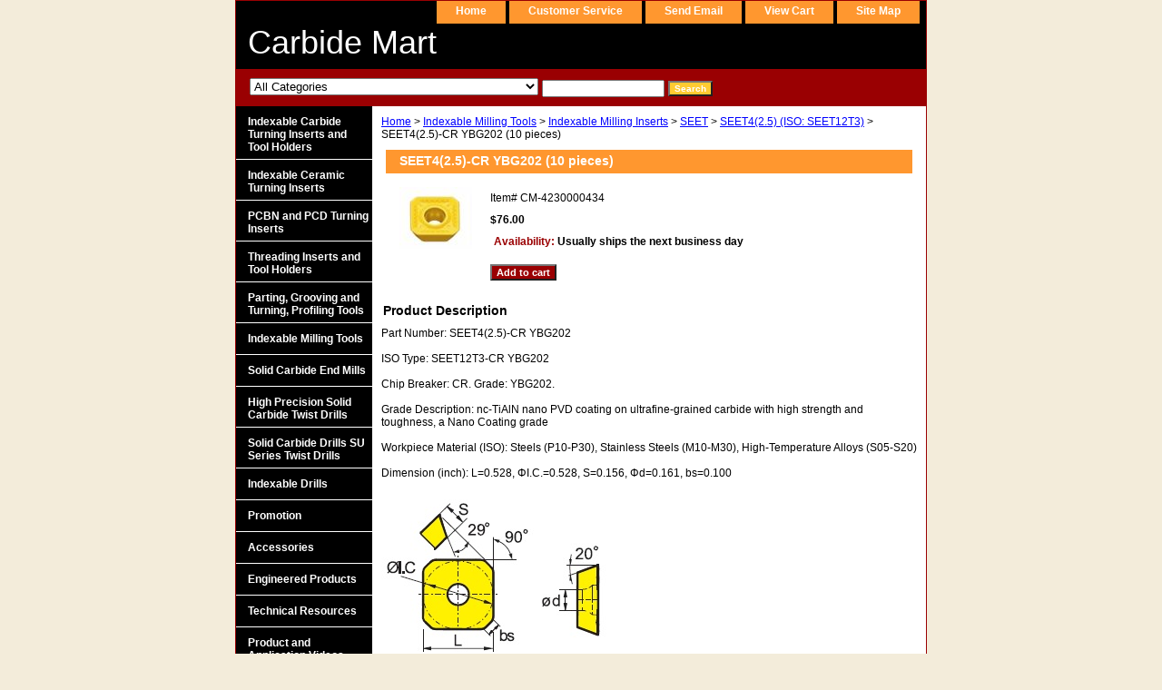

--- FILE ---
content_type: text/html
request_url: https://carbidemart.com/seyb10pi18.html
body_size: 5323
content:
<!DOCTYPE html PUBLIC "-//W3C//DTD XHTML 1.0 Strict//EN" "http://www.w3.org/TR/xhtml1/DTD/xhtml1-strict.dtd"><html><head><title>SEET4(2.5)-CR YBG202 Face Milling Insert of Nano Coating Grade From Carbide Mart</title><meta name="Description" content="SEET4(2.5)-CR/SEET12T3-CR YBG202 milling insert of nano coating grade for light to roughing of steels, stainless steels and heat resistant alloys" /><meta name="Keywords" content="SEET SEET4(2.5)-CR SEET12T3-CR YBG202 Carbide milling insert ZCCCT ZCC CT Carbidemart Carbide Mart indexable insert SEET YBG202 SEET12T3 SEET12T3-CR TiAlN PVD Coating Nano grade face milling steels stainless steels" /><link rel="stylesheet" type="text/css" href="css-base.css" /><link rel="stylesheet" type="text/css" href="css-element.css" /><link rel="stylesheet" type="text/css" href="css-contents.css" /><link rel="stylesheet" type="text/css" href="css-edits.css" /></head><body class="vertical" id="itemtype"><script type="text/javascript" id="yfc_loader" src="https://turbifycdn.com/store/migration/loader-min-1.0.34.js?q=yhst-29631736472375&ts=1753512027&p=1&h=order.store.turbify.net"></script> <div id="ys_superbar">
	   <div id="ys_cpers">
		<div id="yscp_welcome_msg"></div>
		<div id="yscp_signin_link"></div>
		<div id="yscp_myaccount_link"></div>
		<div id="yscp_signout_link"></div>
	   </div>
	   <div id="yfc_mini"></div>
	   <div class="ys_clear"></div>
	</div>
      <div id="container"><div id="header"><ul id="nav-general"><li><a href="index.html">home</a></li><li><a href="info.html">customer service</a></li><li><a href="mailto:customerservice@carbidemart.com">send email</a></li><li><a href="https://order.store.turbify.net/yhst-29631736472375/cgi-bin/wg-order?yhst-29631736472375">view cart</a></li><li><a href="ind.html">site map</a></li></ul><br class="clear" /><h3 id="brandmark"><a href="index.html" title="Carbide Mart">Carbide Mart</a></h3></div><form id="searcharea" name="searcharea" action="nsearch.html" method="GET"><fieldset><select name="section"><option value="">All Categories</option><option value="incatuinandt">Indexable Carbide Turning Inserts and Tool Holders </option><option value="ceramicinserts">Indexable Ceramic Turning Inserts </option><option value="pcdandpctuin">PCBN and PCD Turning Inserts </option><option value="thinandtoho">Threading Inserts and Tool Holders </option><option value="pagrandprinh">Parting, Grooving and Turning, Profiling Tools </option><option value="inmiinandcu">Indexable Milling Tools </option><option value="socaendmi">Solid Carbide End Mills </option><option value="hiprtwdr">High Precision Solid Carbide Twist Drills </option><option value="socadrsuse">Solid Carbide Drills SU Series Twist Drills </option><option value="indrinshhodr">Indexable Drills </option><option value="promotion">Promotion </option><option value="accessories">Accessories </option><option value="enpr">Engineered Products </option><option value="tere">Technical Resources </option><option value="prandapvi">Product and Application Videos </option><option value="prca">Product Catalogs </option></select><label for="query" class="labelfield"><input type="text" id="query" name="query" placeholder="" ></label><label for="searchsubmit" class="buttonlabel"><input type="submit" id="searchsubmit" class="ys_primary" value="Search" name="searchsubmit"><input type="hidden" value="yhst-29631736472375" name="vwcatalog"></label></fieldset></form>   <script type="text/javascript"> 
                    var isSafari = !!navigator.userAgent.match(/Version\/[\d\.]+.*Safari/); 
                    var isIOS = !!navigator.platform && /iPad|iPhone|iPod/.test(navigator.platform); 
                    if (isSafari && isIOS) { 
                        document.forms["searcharea"].onsubmit = function (searchAreaForm) { 
                            var elementsList = this.elements, queryString = '', url = '', action = this.action; 
                            for(var i = 0; i < elementsList.length; i++) { 
                                if (elementsList[i].name) { 
                                    if (queryString) { 
                                        queryString = queryString + "&" +  elementsList[i].name + "=" + encodeURIComponent(elementsList[i].value); 
                                    } else { 
                                        queryString = elementsList[i].name + "=" + encodeURIComponent(elementsList[i].value); 
                                    } 
                                } 
                            } 
                            if (action.indexOf("?") == -1) { 
                                action = action + "?"; 
                            } 
                            url = action + queryString; 
                            window.location.href = url; 
                            return false; 
                        } 
                    } 
                </script> 
        <div id="bodyshell"><div id="bodycontent"><div class="breadcrumbs"><a href="index.html">Home</a> &gt; <a href="inmiinandcu.html">Indexable Milling Tools</a> &gt; <a href="millinginserts1.html">Indexable Milling Inserts</a> &gt; <a href="seet.html">SEET</a> &gt; <a href="seet12t3.html">SEET4(2.5) (ISO: SEET12T3)</a> &gt; SEET4(2.5)-CR YBG202 (10 pieces)</div><div id="contentarea"><div><h1 id="item-contenttitle">SEET4(2.5)-CR YBG202 (10 pieces)</h1><div id="itemarea"><a href="https://s.turbifycdn.com/aah/yhst-29631736472375/seet12t3-cr-ybg202-10-pieces-25.jpg"><img src="https://s.turbifycdn.com/aah/yhst-29631736472375/seet12t3-cr-ybg202-10-pieces-27.jpg" width="80" height="68" border="0" hspace="0" vspace="0" alt="SEET4(2.5)-CR YBG202 (10 pieces)" class="image-l" title="SEET4(2.5)-CR YBG202 (10 pieces)" /></a><div class="itemform productInfo"><form method="POST" action="https://order.store.turbify.net/yhst-29631736472375/cgi-bin/wg-order?yhst-29631736472375+seyb10pi18"><div class="code">Item# <em>CM-4230000434</em></div><div class="price-bold">$76.00</div><div class="itemavailable"><em>Availability: </em>Usually ships the next business day</div><input type="submit" value="Add to cart" class="ys_primary" title="Add to cart" /><input name="vwcatalog" type="hidden" value="yhst-29631736472375" /><input name="vwitem" type="hidden" value="seyb10pi18" /><input type="hidden" name=".autodone" value="https://carbidemart.com/seyb10pi18.html" /></form></div><div style="clear:both"></div><div class="ys_promoitempage" id="ys_promoitempage" itemid="seyb10pi18" itemcode="CM-4230000434" categoryflag="0"></div></div><div id="caption"><h2 id="itempage-captiontitle">Product Description</h2><div>Part Number: SEET4(2.5)-CR YBG202<br /><br />ISO Type: SEET12T3-CR YBG202<br /><br />Chip Breaker: CR. Grade: YBG202.<br /><br />Grade Description</b>: nc-TiAlN nano PVD coating on ultrafine-grained carbide with high strength and toughness, a Nano Coating grade<br /><br />Workpiece Material (ISO): Steels (P10-P30), Stainless Steels (M10-M30), High-Temperature Alloys (S05-S20)<br /><br />Dimension (inch): L=0.528, &#934I.C.=0.528, S=0.156, &#934d=0.161, bs=0.100<br /><br /><img src="https://sep.turbifycdn.com/ty/cdn/yhst-29631736472375/SEET12T3_Diagram.jpg?t=1753512027&" align="middle"><br /><br /><b>Application</b>: With advanced PVD nano coating on ultrafine carbide, this insert has strong cutting edges and offers high wear and buildup resistance. It is suitable for rough face milling of stainless steels and high temperature alloys.<br /><br /><b>Note:</b> Product sold in packs of 10 units. Click <a href="seet12t3.html">here</a> to SEET12T3 main page.</div></div><br clear="all" /></div></div></div><div id="nav-product"><ul><li><a href="incatuinandt.html" title="Indexable Carbide Turning Inserts and Tool Holders">Indexable Carbide Turning Inserts and Tool Holders</a></li><li><a href="ceramicinserts.html" title="Indexable Ceramic Turning Inserts">Indexable Ceramic Turning Inserts</a></li><li><a href="pcdandpctuin.html" title="PCBN and PCD Turning Inserts">PCBN and PCD Turning Inserts</a></li><li><a href="thinandtoho.html" title="Threading Inserts and Tool Holders">Threading Inserts and Tool Holders</a></li><li><a href="pagrandprinh.html" title="Parting, Grooving and Turning, Profiling Tools">Parting, Grooving and Turning, Profiling Tools</a></li><li><a href="inmiinandcu.html" title="Indexable Milling Tools">Indexable Milling Tools</a></li><li><a href="socaendmi.html" title="Solid Carbide End Mills">Solid Carbide End Mills</a></li><li><a href="hiprtwdr.html" title="High Precision Solid Carbide Twist Drills">High Precision Solid Carbide Twist Drills</a></li><li><a href="socadrsuse.html" title="Solid Carbide Drills SU Series Twist Drills">Solid Carbide Drills SU Series Twist Drills</a></li><li><a href="indrinshhodr.html" title="Indexable Drills">Indexable Drills</a></li><li><a href="promotion.html" title="Promotion">Promotion</a></li><li><a href="accessories.html" title="Accessories">Accessories</a></li><li><a href="enpr.html" title="Engineered Products">Engineered Products</a></li><li><a href="tere.html" title="Technical Resources">Technical Resources</a></li><li><a href="prandapvi.html" title="Product and Application Videos">Product and Application Videos</a></li><li><a href="prca.html" title="Product Catalogs">Product Catalogs</a></li></ul></div></div><div id="footer"><span id="footer-links"><a href="index.html">home</a> | <a href="info.html">customer service</a> | <a href="mailto:customerservice@carbidemart.com">send email</a> | <a href="https://order.store.turbify.net/yhst-29631736472375/cgi-bin/wg-order?yhst-29631736472375">view cart</a> | <a href="ind.html">site map</a></span><span id="copyright">Copyright (C) 2009-2024 Carbide Mart. All Rights Reserved.</span></div></div></body>
<script type="text/javascript">var PAGE_ATTRS = {'storeId': 'yhst-29631736472375', 'itemId': 'seyb10pi18', 'isOrderable': '1', 'name': 'SEET4(2.5)-CR YBG202 (10 pieces)', 'salePrice': '76.00', 'listPrice': '76.00', 'brand': '', 'model': '', 'promoted': '', 'createTime': '1753512027', 'modifiedTime': '1753512027', 'catNamePath': 'SEET Indexable Face Milling Inserts > SEET4(2.5) (ISO: SEET12T3)', 'upc': ''};</script><!-- Google tag (gtag.js) -->  <script async src='https://www.googletagmanager.com/gtag/js?id=6015725523'></script><script> window.dataLayer = window.dataLayer || [];  function gtag(){dataLayer.push(arguments);}  gtag('js', new Date());  gtag('config', '6015725523');</script><script> var YStore = window.YStore || {}; var GA_GLOBALS = window.GA_GLOBALS || {}; var GA_CLIENT_ID; try { YStore.GA = (function() { var isSearchPage = (typeof(window.location) === 'object' && typeof(window.location.href) === 'string' && window.location.href.indexOf('nsearch') !== -1); var isProductPage = (typeof(PAGE_ATTRS) === 'object' && PAGE_ATTRS.isOrderable === '1' && typeof(PAGE_ATTRS.name) === 'string'); function initGA() { } function setProductPageView() { PAGE_ATTRS.category = PAGE_ATTRS.catNamePath.replace(/ > /g, '/'); PAGE_ATTRS.category = PAGE_ATTRS.category.replace(/>/g, '/'); gtag('event', 'view_item', { currency: 'USD', value: parseFloat(PAGE_ATTRS.salePrice), items: [{ item_name: PAGE_ATTRS.name, item_category: PAGE_ATTRS.category, item_brand: PAGE_ATTRS.brand, price: parseFloat(PAGE_ATTRS.salePrice) }] }); } function defaultTrackAddToCart() { var all_forms = document.forms; document.addEventListener('DOMContentLoaded', event => { for (var i = 0; i < all_forms.length; i += 1) { if (typeof storeCheckoutDomain != 'undefined' && storeCheckoutDomain != 'order.store.turbify.net') { all_forms[i].addEventListener('submit', function(e) { if (typeof(GA_GLOBALS.dont_track_add_to_cart) !== 'undefined' && GA_GLOBALS.dont_track_add_to_cart === true) { return; } e = e || window.event; var target = e.target || e.srcElement; if (typeof(target) === 'object' && typeof(target.id) === 'string' && target.id.indexOf('yfc') === -1 && e.defaultPrevented === true) { return } e.preventDefault(); vwqnty = 1; if( typeof(target.vwquantity) !== 'undefined' ) { vwqnty = target.vwquantity.value; } if( vwqnty > 0 ) { gtag('event', 'add_to_cart', { value: parseFloat(PAGE_ATTRS.salePrice), currency: 'USD', items: [{ item_name: PAGE_ATTRS.name, item_category: PAGE_ATTRS.category, item_brand: PAGE_ATTRS.brand, price: parseFloat(PAGE_ATTRS.salePrice), quantity: e.target.vwquantity.value }] }); if (typeof(target) === 'object' && typeof(target.id) === 'string' && target.id.indexOf('yfc') != -1) { return; } if (typeof(target) === 'object') { target.submit(); } } }) } } }); } return { startPageTracking: function() { initGA(); if (isProductPage) { setProductPageView(); if (typeof(GA_GLOBALS.dont_track_add_to_cart) === 'undefined' || GA_GLOBALS.dont_track_add_to_cart !== true) { defaultTrackAddToCart() } } }, trackAddToCart: function(itemsList, callback) { itemsList = itemsList || []; if (itemsList.length === 0 && typeof(PAGE_ATTRS) === 'object') { if (typeof(PAGE_ATTRS.catNamePath) !== 'undefined') { PAGE_ATTRS.category = PAGE_ATTRS.catNamePath.replace(/ > /g, '/'); PAGE_ATTRS.category = PAGE_ATTRS.category.replace(/>/g, '/') } itemsList.push(PAGE_ATTRS) } if (itemsList.length === 0) { return; } var ga_cartItems = []; var orderTotal = 0; for (var i = 0; i < itemsList.length; i += 1) { var itemObj = itemsList[i]; var gaItemObj = {}; if (typeof(itemObj.id) !== 'undefined') { gaItemObj.id = itemObj.id } if (typeof(itemObj.name) !== 'undefined') { gaItemObj.name = itemObj.name } if (typeof(itemObj.category) !== 'undefined') { gaItemObj.category = itemObj.category } if (typeof(itemObj.brand) !== 'undefined') { gaItemObj.brand = itemObj.brand } if (typeof(itemObj.salePrice) !== 'undefined') { gaItemObj.price = itemObj.salePrice } if (typeof(itemObj.quantity) !== 'undefined') { gaItemObj.quantity = itemObj.quantity } ga_cartItems.push(gaItemObj); orderTotal += parseFloat(itemObj.salePrice) * itemObj.quantity; } gtag('event', 'add_to_cart', { value: orderTotal, currency: 'USD', items: ga_cartItems }); } } })(); YStore.GA.startPageTracking() } catch (e) { if (typeof(window.console) === 'object' && typeof(window.console.log) === 'function') { console.log('Error occurred while executing Google Analytics:'); console.log(e) } } </script> <script type="text/javascript">
csell_env = 'ue1';
 var storeCheckoutDomain = 'order.store.turbify.net';
</script>

<script type="text/javascript">
  function toOSTN(node){
    if(node.hasAttributes()){
      for (const attr of node.attributes) {
        node.setAttribute(attr.name,attr.value.replace(/(us-dc1-order|us-dc2-order|order)\.(store|stores)\.([a-z0-9-]+)\.(net|com)/g, storeCheckoutDomain));
      }
    }
  };
  document.addEventListener('readystatechange', event => {
  if(typeof storeCheckoutDomain != 'undefined' && storeCheckoutDomain != "order.store.turbify.net"){
    if (event.target.readyState === "interactive") {
      fromOSYN = document.getElementsByTagName('form');
        for (let i = 0; i < fromOSYN.length; i++) {
          toOSTN(fromOSYN[i]);
        }
      }
    }
  });
</script>
<script type="text/javascript">
// Begin Store Generated Code
 </script> <script type="text/javascript" src="https://s.turbifycdn.com/lq/ult/ylc_1.9.js" ></script> <script type="text/javascript" src="https://s.turbifycdn.com/ae/lib/smbiz/store/csell/beacon-a9518fc6e4.js" >
</script>
<script type="text/javascript">
// Begin Store Generated Code
 csell_page_data = {}; csell_page_rec_data = []; ts='TOK_STORE_ID';
</script>
<script type="text/javascript">
// Begin Store Generated Code
function csell_GLOBAL_INIT_TAG() { var csell_token_map = {}; csell_token_map['TOK_SPACEID'] = '2022276099'; csell_token_map['TOK_URL'] = ''; csell_token_map['TOK_STORE_ID'] = 'yhst-29631736472375'; csell_token_map['TOK_ITEM_ID_LIST'] = 'seyb10pi18'; csell_token_map['TOK_ORDER_HOST'] = 'order.store.turbify.net'; csell_token_map['TOK_BEACON_TYPE'] = 'prod'; csell_token_map['TOK_RAND_KEY'] = 't'; csell_token_map['TOK_IS_ORDERABLE'] = '1';  c = csell_page_data; var x = (typeof storeCheckoutDomain == 'string')?storeCheckoutDomain:'order.store.turbify.net'; var t = csell_token_map; c['s'] = t['TOK_SPACEID']; c['url'] = t['TOK_URL']; c['si'] = t[ts]; c['ii'] = t['TOK_ITEM_ID_LIST']; c['bt'] = t['TOK_BEACON_TYPE']; c['rnd'] = t['TOK_RAND_KEY']; c['io'] = t['TOK_IS_ORDERABLE']; YStore.addItemUrl = 'http%s://'+x+'/'+t[ts]+'/ymix/MetaController.html?eventName.addEvent&cartDS.shoppingcart_ROW0_m_orderItemVector_ROW0_m_itemId=%s&cartDS.shoppingcart_ROW0_m_orderItemVector_ROW0_m_quantity=1&ysco_key_cs_item=1&sectionId=ysco.cart&ysco_key_store_id='+t[ts]; } 
</script>
<script type="text/javascript">
// Begin Store Generated Code
function csell_REC_VIEW_TAG() {  var env = (typeof csell_env == 'string')?csell_env:'prod'; var p = csell_page_data; var a = '/sid='+p['si']+'/io='+p['io']+'/ii='+p['ii']+'/bt='+p['bt']+'-view'+'/en='+env; var r=Math.random(); YStore.CrossSellBeacon.renderBeaconWithRecData(p['url']+'/p/s='+p['s']+'/'+p['rnd']+'='+r+a); } 
</script>
<script type="text/javascript">
// Begin Store Generated Code
var csell_token_map = {}; csell_token_map['TOK_PAGE'] = 'p'; csell_token_map['TOK_CURR_SYM'] = '$'; csell_token_map['TOK_WS_URL'] = 'https://yhst-29631736472375.csell.store.turbify.net/cs/recommend?itemids=seyb10pi18&location=p'; csell_token_map['TOK_SHOW_CS_RECS'] = 'false';  var t = csell_token_map; csell_GLOBAL_INIT_TAG(); YStore.page = t['TOK_PAGE']; YStore.currencySymbol = t['TOK_CURR_SYM']; YStore.crossSellUrl = t['TOK_WS_URL']; YStore.showCSRecs = t['TOK_SHOW_CS_RECS']; </script> <script type="text/javascript" src="https://s.turbifycdn.com/ae/store/secure/recs-1.3.2.2.js" ></script> <script type="text/javascript" >
</script>
</html>
<!-- html110.prod.store.e1a.lumsb.com Wed Dec 24 04:16:08 PST 2025 -->
